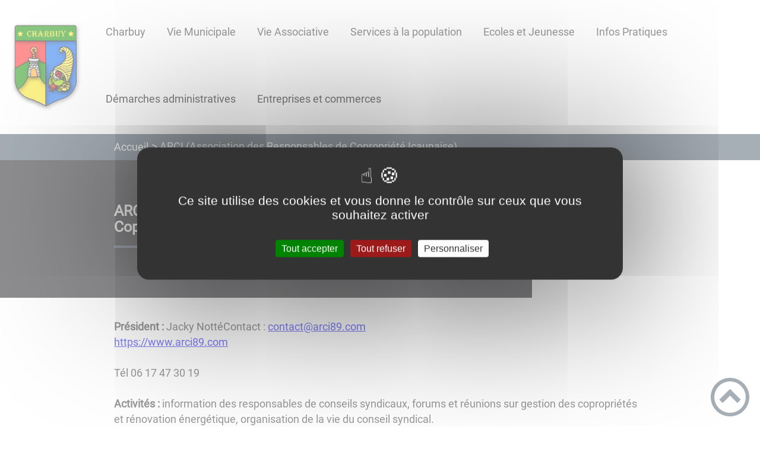

--- FILE ---
content_type: text/html; charset=UTF-8
request_url: https://charbuy.fr/arci-association-des-responsables-de-copropriete-icaunaise/
body_size: 52231
content:
<!DOCTYPE html><html lang="fr"><head><meta charSet="utf-8"/><meta http-equiv="x-ua-compatible" content="ie=edge"/><meta name="viewport" content="width=device-width, initial-scale=1, shrink-to-fit=no"/><meta name="generator" content="Gatsby 4.25.6"/><meta data-react-helmet="true" name="description" content="Dans cette page, vous découvrez le contenu suivant : ARCI (Association des Responsables de Copropriété Icaunaise)"/><meta data-react-helmet="true" property="og:title" content="ARCI (Association des Responsables de Copropriété Icaunaise)"/><meta data-react-helmet="true" property="og:description" content="Dans cette page, vous découvrez le contenu suivant : ARCI (Association des Responsables de Copropriété Icaunaise)"/><meta data-react-helmet="true" property="og:type" content="website"/><meta data-react-helmet="true" name="og:image" content="/static/4f8cf74eb0dc7bea3f9ad94b82f3f51d/capture-decran--21-08-17-145013.png"/><meta data-react-helmet="true" name="twitter:card" content="summary"/><meta data-react-helmet="true" name="twitter:title" content="ARCI (Association des Responsables de Copropriété Icaunaise)"/><meta data-react-helmet="true" name="twitter:description" content="Dans cette page, vous découvrez le contenu suivant : ARCI (Association des Responsables de Copropriété Icaunaise)"/><meta name="theme-color" content="#a2466c"/><link data-identity="gatsby-global-css" href="/styles.c47f468a302ba908c87c.css" rel="stylesheet" type="text/css"/><title data-react-helmet="true">ARCI (Association des Responsables de Copropriété Icaunaise) | Mairie de Charbuy</title><link rel="stylesheet" href="https://unpkg.com/leaflet@1.7.1/dist/leaflet.css" integrity="sha512-xodZBNTC5n17Xt2atTPuE1HxjVMSvLVW9ocqUKLsCC5CXdbqCmblAshOMAS6/keqq/sMZMZ19scR4PsZChSR7A==" crossorigin=""/><link rel="sitemap" type="application/xml" href="/sitemap/sitemap-index.xml"/><style data-styled="" data-styled-version="5.3.9">.kDBoiO{background:#1D1E22;}/*!sc*/
data-styled.g1[id="header-styled__BurgerSpan-sc-1dx7s9d-0"]{content:"kDBoiO,"}/*!sc*/
.ffuXpc svg,.ffuXpc path{fill:#294572!important;}/*!sc*/
data-styled.g2[id="header-styled__LogoSite-sc-1dx7s9d-1"]{content:"ffuXpc,"}/*!sc*/
.TMDDZ:active>div:after{border-color:#4E5E6E;}/*!sc*/
.TMDDZ:hover>div:after{border-color:#4E5E6E;}/*!sc*/
data-styled.g3[id="main-menu-styled__NavItem-sc-qq4xk2-0"]{content:"TMDDZ,"}/*!sc*/
.bXYJVV > a{color:#4E5E6E;}/*!sc*/
@media (max-width:899px){.bXYJVV{background-color:#EBEDEF;}}/*!sc*/
data-styled.g4[id="main-menu-styled__SubItemContainer-sc-qq4xk2-1"]{content:"bXYJVV,"}/*!sc*/
.hVAqvx{color:#4E5E6E;}/*!sc*/
data-styled.g6[id="main-menu-styled__SubItem-sc-qq4xk2-3"]{content:"hVAqvx,"}/*!sc*/
@media (max-width:899px){.gUPwZt{border-top:4px solid #4E5E6E;}.gUPwZt > ul>li:hover,.gUPwZt > ul>li:focus-within{background-color:#4E5E6E;}.gUPwZt > ul > li{border-bottom:2px solid #EBEDEF;}}/*!sc*/
data-styled.g8[id="main-menu-styled__MainNav-sc-qq4xk2-5"]{content:"gUPwZt,"}/*!sc*/
.fFHSLi{background-color:#4E5E6E;}/*!sc*/
data-styled.g15[id="header-top-styled__SearchButton-sc-xfiwws-0"]{content:"fFHSLi,"}/*!sc*/
.eNRduX{background-color:#4E5E6E;}/*!sc*/
data-styled.g17[id="header-top-styled__Container-sc-xfiwws-2"]{content:"eNRduX,"}/*!sc*/
.igaFKC{color:inherit;}/*!sc*/
.igaFKC .carouselContainer:hover > button{opacity:1;}/*!sc*/
data-styled.g24[id="content-transformer-styled__ContentContainer-sc-1f7iacr-0"]{content:"igaFKC,"}/*!sc*/
.iSnMMj{background-color:#1D1E22;}/*!sc*/
@media (max-width:600px){.iSnMMj > div:nth-of-type(4){background-color:#1D1E22;}}/*!sc*/
data-styled.g31[id="footer-styled__StyledFooter-sc-ibi5ke-0"]{content:"iSnMMj,"}/*!sc*/
.eYFlbR{color:#4E5E6E;}/*!sc*/
data-styled.g32[id="footer-styled__GoToHead-sc-ibi5ke-1"]{content:"eYFlbR,"}/*!sc*/
.FvzFe{background-color:#294572;}/*!sc*/
.FvzFe li > a{color:white;}/*!sc*/
data-styled.g33[id="footer-styled__FooterBottom-sc-ibi5ke-2"]{content:"FvzFe,"}/*!sc*/
.betgud h1,.betgud h2,.betgud h3,.betgud h4,.betgud h5,.betgud h6{font-family:Roboto;}/*!sc*/
.betgud a,.betgud p,.betgud span,.betgud label,.betgud button,.betgud input,.betgud article,.betgud aside,.betgud div,.betgud blockquote,.betgud details,.betgud figcaption,.betgud figure,.betgud summary,.betgud option,.betgud optgroup,.betgud select,.betgud textarea,.betgud fieldset,.betgud legend{font-family:Roboto;}/*!sc*/
.betgud [class*="-title"] a::before{background-color:#70D6F2;}/*!sc*/
.betgud [class*="-title"]::before{background-color:#70D6F2;}/*!sc*/
.betgud .btn{color:#fff;}/*!sc*/
.betgud .btn::before{background-color:#70D6F2;}/*!sc*/
.betgud .btn::after{background-color:#4E5E6E;}/*!sc*/
.betgud blockquote{border-left:3px solid #4E5E6E;}/*!sc*/
@media (max-width:900px){.betgud blockquote{border-top:3px solid #4E5E6E;border-bottom:3px solid #4E5E6E;border-left:none;}}/*!sc*/
data-styled.g34[id="layout-styled__StyledContainer-sc-1xqee7-0"]{content:"betgud,"}/*!sc*/
.buuRql{background-color:#4E5E6E;}/*!sc*/
.buuRql a:hover{color:white;}/*!sc*/
data-styled.g41[id="ariane-styled__ArianeSection-sc-z6w95l-0"]{content:"buuRql,"}/*!sc*/
.kIUCqH{background-color:#1D1E22;}/*!sc*/
data-styled.g43[id="page-styled__PageIntroContainer-sc-1twsi8c-1"]{content:"kIUCqH,"}/*!sc*/
.geftZk::after{background-color:#4E5E6E;}/*!sc*/
data-styled.g44[id="page-styled__PageIntroTitle-sc-1twsi8c-2"]{content:"geftZk,"}/*!sc*/
</style><link rel="icon" href="/favicon-32x32.png?v=db3fb2632ee42c35591ce933ddb3dead" type="image/png"/><link rel="manifest" href="/manifest.webmanifest" crossorigin="anonymous"/><link rel="apple-touch-icon" sizes="48x48" href="/icons/icon-48x48.png?v=db3fb2632ee42c35591ce933ddb3dead"/><link rel="apple-touch-icon" sizes="72x72" href="/icons/icon-72x72.png?v=db3fb2632ee42c35591ce933ddb3dead"/><link rel="apple-touch-icon" sizes="96x96" href="/icons/icon-96x96.png?v=db3fb2632ee42c35591ce933ddb3dead"/><link rel="apple-touch-icon" sizes="144x144" href="/icons/icon-144x144.png?v=db3fb2632ee42c35591ce933ddb3dead"/><link rel="apple-touch-icon" sizes="192x192" href="/icons/icon-192x192.png?v=db3fb2632ee42c35591ce933ddb3dead"/><link rel="apple-touch-icon" sizes="256x256" href="/icons/icon-256x256.png?v=db3fb2632ee42c35591ce933ddb3dead"/><link rel="apple-touch-icon" sizes="384x384" href="/icons/icon-384x384.png?v=db3fb2632ee42c35591ce933ddb3dead"/><link rel="apple-touch-icon" sizes="512x512" href="/icons/icon-512x512.png?v=db3fb2632ee42c35591ce933ddb3dead"/><link rel="preconnect" href="https://web-suivis.ternum-bfc.fr"/><script type="text/javascript" src="/tarteaucitron/tarteaucitron.js"></script></head><body><div id="___gatsby"><div style="outline:none" tabindex="-1" id="gatsby-focus-wrapper"><div class="tl-edges"><div class="tl-wrapper tl-wrapper--mount tl-wrapper-status--entered" style="z-index:1;opacity:1"><div class="layout-styled__StyledContainer-sc-1xqee7-0 betgud"><a class="header-module--skip-link--864c6" href="#top" aria-label="Lien d&#x27;accès rapide au menu" tabindex="0">Lien d&#x27;accès rapide au menu</a><a class="header-module--skip-link--864c6" href="#main" aria-label="Lien d&#x27;accès rapide au contenu principal" tabindex="0">Lien d&#x27;accès rapide au contenu principal</a><a class="header-module--skip-link--864c6" href="#search-input" aria-label="Lien d&#x27;accès rapide à la recherche" tabindex="0">Lien d&#x27;accès rapide à la recherche</a><a class="header-module--skip-link--864c6" href="#footer" aria-label="Lien d&#x27;accès rapide au pied de page" tabindex="0">Lien d&#x27;accès rapide au pied de page</a><header class="header-module--header--98508" role="banner"><div class="header-styled__LogoSite-sc-1dx7s9d-1 ffuXpc header-module--logo-site--18a42"><a aria-label="Mairie de Charbuy - Accueil" hex="#4E5E6E" href="/"><img class="header-module--logo-site-img--0b6a3" style="margin:0" alt="Logo Mairie de Charbuy" src="/static/2614e1bb23e7fd206c81df152b828019/blason-m-0-0-0-0-0-0-0-0-0-0-0-0-0-0-0-0.jpg"/></a></div><nav title="Ouverture du menu" aria-expanded="false" tabindex="0" role="button" class="header-module--burger-menu--360dd"><span class="header-styled__BurgerSpan-sc-1dx7s9d-0 kDBoiO"></span><span class="header-styled__BurgerSpan-sc-1dx7s9d-0 kDBoiO"></span><span class="header-styled__BurgerSpan-sc-1dx7s9d-0 kDBoiO"></span><span class="header-styled__BurgerSpan-sc-1dx7s9d-0 kDBoiO"></span><p class="header-module--burger-menu-title--f96d8">Menu</p></nav><nav id="top" class="main-menu-styled__MainNav-sc-qq4xk2-5 gUPwZt header-module--main-nav--f8d89" role="navigation"><ul class="header-module--nav-list--64ad1" id="menuItems"><li class="main-menu-styled__NavItem-sc-qq4xk2-0 TMDDZ header-module--nav-item--63833" aria-label="Appuyer sur &quot;Échap&quot; pour cacher/montrer les sous-menus lors du survol"><div class="header-module--nav-item-name--91a11"><span tabindex="0" aria-expanded="false" role="button"><span aria-hidden="true"></span>Charbuy</span></div><ul class="header-module--sub-nav-container--df9a5"><li class="header-module--sub-nav--a1da4"><div class="main-menu-styled__SubItemContainer-sc-qq4xk2-1 bXYJVV header-module--sub-nav-name--993ca"><a href="/presse"><span class="main-menu-styled__SubItem-sc-qq4xk2-3 hVAqvx">Presse</span></a></div></li><li class="header-module--sub-nav--a1da4"><div class="main-menu-styled__SubItemContainer-sc-qq4xk2-1 bXYJVV header-module--sub-nav-name--993ca"><a href="/les-equipements-municipaux"><span class="main-menu-styled__SubItem-sc-qq4xk2-3 hVAqvx">Les équipements Municipaux</span></a></div></li></ul></li><li class="main-menu-styled__NavItem-sc-qq4xk2-0 TMDDZ header-module--nav-item--63833" aria-label="Appuyer sur &quot;Échap&quot; pour cacher/montrer les sous-menus lors du survol"><div class="header-module--nav-item-name--91a11"><span tabindex="0" aria-expanded="false" role="button"><span aria-hidden="true"></span>Vie Municipale</span></div><ul class="header-module--sub-nav-container--df9a5"><li class="header-module--sub-nav--a1da4"><div class="main-menu-styled__SubItemContainer-sc-qq4xk2-1 bXYJVV header-module--sub-nav-name--993ca"><a href="/lintercommunalite"><span class="main-menu-styled__SubItem-sc-qq4xk2-3 hVAqvx">L&#x27;intercommunalité</span></a></div></li><li class="header-module--sub-nav--a1da4"><div class="main-menu-styled__SubItemContainer-sc-qq4xk2-1 bXYJVV header-module--sub-nav-name--993ca"><a href="/rapport-etude-sur-les-eaux-pluviales"><span class="main-menu-styled__SubItem-sc-qq4xk2-3 hVAqvx">Rapport étude sur les eaux pluviales</span></a></div></li><li class="header-module--sub-nav--a1da4"><div class="main-menu-styled__SubItemContainer-sc-qq4xk2-1 bXYJVV header-module--sub-nav-name--993ca"><a href="/les-services-municipaux"><span class="main-menu-styled__SubItem-sc-qq4xk2-3 hVAqvx">Les Services Municipaux</span></a></div></li><li class="header-module--sub-nav--a1da4"><div class="main-menu-styled__SubItemContainer-sc-qq4xk2-1 bXYJVV header-module--sub-nav-name--993ca"><a href="/les-elus"><span class="main-menu-styled__SubItem-sc-qq4xk2-3 hVAqvx">Les Élus</span></a></div></li><li class="header-module--sub-nav--a1da4"><div class="main-menu-styled__SubItemContainer-sc-qq4xk2-1 bXYJVV header-module--sub-nav-name--993ca"><a href="/radars-pedagogiques"><span class="main-menu-styled__SubItem-sc-qq4xk2-3 hVAqvx">Radars pédagogiques</span></a></div></li><li class="header-module--sub-nav--a1da4"><div class="main-menu-styled__SubItemContainer-sc-qq4xk2-1 bXYJVV header-module--sub-nav-name--993ca"><a href="/les-comptes-rendus-du-conseil-municipal"><span class="main-menu-styled__SubItem-sc-qq4xk2-3 hVAqvx">Les Comptes-rendus du Conseil Municipal</span></a></div></li><li class="header-module--sub-nav--a1da4"><div class="main-menu-styled__SubItemContainer-sc-qq4xk2-1 bXYJVV header-module--sub-nav-name--993ca"><a href="/les-commissions"><span class="main-menu-styled__SubItem-sc-qq4xk2-3 hVAqvx">Les Commissions</span></a></div></li></ul></li><li class="main-menu-styled__NavItem-sc-qq4xk2-0 TMDDZ header-module--nav-item--63833" aria-label="Appuyer sur &quot;Échap&quot; pour cacher/montrer les sous-menus lors du survol"><div class="header-module--nav-item-name--91a11"><span tabindex="0" aria-expanded="false" role="button"><span aria-hidden="true"></span>Vie Associative</span></div><ul class="header-module--sub-nav-container--df9a5"><li class="header-module--sub-nav--a1da4"><div class="main-menu-styled__SubItemContainer-sc-qq4xk2-1 bXYJVV header-module--sub-nav-name--993ca"><a href="/admr-aide-domicile-en-milieu-rural"><span class="main-menu-styled__SubItem-sc-qq4xk2-3 hVAqvx">ADMR (Aide à Domicile en Milieu Rural)</span></a></div></li><li class="header-module--sub-nav--a1da4"><div class="main-menu-styled__SubItemContainer-sc-qq4xk2-1 bXYJVV header-module--sub-nav-name--993ca"><a href="/amitie-charbuysienne"><span class="main-menu-styled__SubItem-sc-qq4xk2-3 hVAqvx">Amitié Charbuysienne</span></a></div></li><li class="header-module--sub-nav--a1da4"><div class="main-menu-styled__SubItemContainer-sc-qq4xk2-1 bXYJVV header-module--sub-nav-name--993ca"><a aria-current="page" class="" href="/arci-association-des-responsables-de-copropriete-icaunaise"><span class="main-menu-styled__SubItem-sc-qq4xk2-3 hVAqvx">ARCI (Association des Responsables de Copropriété Icaunaise)</span></a></div></li><li class="header-module--sub-nav--a1da4"><div class="main-menu-styled__SubItemContainer-sc-qq4xk2-1 bXYJVV header-module--sub-nav-name--993ca"><a href="/asec-association-pour-la-sauvegarde-de-lenvironnement-de-charbuy"><span class="main-menu-styled__SubItem-sc-qq4xk2-3 hVAqvx">ASEC (Association pour la Sauvegarde de l&#x27;Environnement de Charbuy)</span></a></div></li><li class="header-module--sub-nav--a1da4"><div class="main-menu-styled__SubItemContainer-sc-qq4xk2-1 bXYJVV header-module--sub-nav-name--993ca"><a href="/atelier-dart-floral"><span class="main-menu-styled__SubItem-sc-qq4xk2-3 hVAqvx">Atelier d&#x27;Art Floral</span></a></div></li><li class="header-module--sub-nav--a1da4"><div class="main-menu-styled__SubItemContainer-sc-qq4xk2-1 bXYJVV header-module--sub-nav-name--993ca"><a href="/bal-folk"><span class="main-menu-styled__SubItem-sc-qq4xk2-3 hVAqvx">Aux pieds levés</span></a></div></li><li class="header-module--sub-nav--a1da4"><div class="main-menu-styled__SubItemContainer-sc-qq4xk2-1 bXYJVV header-module--sub-nav-name--993ca"><a href="/badminton-club-de-charbuy"><span class="main-menu-styled__SubItem-sc-qq4xk2-3 hVAqvx">Badminton Club de Charbuy</span></a></div></li><li class="header-module--sub-nav--a1da4"><div class="main-menu-styled__SubItemContainer-sc-qq4xk2-1 bXYJVV header-module--sub-nav-name--993ca"><a href="/casa-collectif-action-solidarite-de-lauxerrois"><span class="main-menu-styled__SubItem-sc-qq4xk2-3 hVAqvx">CASA (Collectif Action Solidarité de l&#x27;Auxerrois)</span></a></div></li><li class="header-module--sub-nav--a1da4"><div class="main-menu-styled__SubItemContainer-sc-qq4xk2-1 bXYJVV header-module--sub-nav-name--993ca"><a href="/charbuy-loisirs"><span class="main-menu-styled__SubItem-sc-qq4xk2-3 hVAqvx">Charbuy Loisirs</span></a></div></li><li class="header-module--sub-nav--a1da4"><div class="main-menu-styled__SubItemContainer-sc-qq4xk2-1 bXYJVV header-module--sub-nav-name--993ca"><a href="/comite-de-jumelage-charbuy-serrig"><span class="main-menu-styled__SubItem-sc-qq4xk2-3 hVAqvx">Comité de Jumelage Charbuy - Serrig</span></a></div></li><li class="header-module--sub-nav--a1da4"><div class="main-menu-styled__SubItemContainer-sc-qq4xk2-1 bXYJVV header-module--sub-nav-name--993ca"><a href="/croqlivres"><span class="main-menu-styled__SubItem-sc-qq4xk2-3 hVAqvx">Croq&#x27;Livres</span></a></div></li><li class="header-module--sub-nav--a1da4"><div class="main-menu-styled__SubItemContainer-sc-qq4xk2-1 bXYJVV header-module--sub-nav-name--993ca"><a href="/union-charbuy-fleury-la-vallee-foot"><span class="main-menu-styled__SubItem-sc-qq4xk2-3 hVAqvx">Union Charbuy Fleury la Vallée (FOOT)</span></a></div></li><li class="header-module--sub-nav--a1da4"><div class="main-menu-styled__SubItemContainer-sc-qq4xk2-1 bXYJVV header-module--sub-nav-name--993ca"><a href="/judo-club-appoigny"><span class="main-menu-styled__SubItem-sc-qq4xk2-3 hVAqvx">Judo Club Appoigny</span></a></div></li><li class="header-module--sub-nav--a1da4"><div class="main-menu-styled__SubItemContainer-sc-qq4xk2-1 bXYJVV header-module--sub-nav-name--993ca"><a href="/la-grange-lili"><span class="main-menu-styled__SubItem-sc-qq4xk2-3 hVAqvx">La Grange à Lili</span></a></div></li><li class="header-module--sub-nav--a1da4"><div class="main-menu-styled__SubItemContainer-sc-qq4xk2-1 bXYJVV header-module--sub-nav-name--993ca"><a href="/la-charbuisienne"><span class="main-menu-styled__SubItem-sc-qq4xk2-3 hVAqvx">La Charbuisienne</span></a></div></li><li class="header-module--sub-nav--a1da4"><div class="main-menu-styled__SubItemContainer-sc-qq4xk2-1 bXYJVV header-module--sub-nav-name--993ca"><a href="/la-marelle"><span class="main-menu-styled__SubItem-sc-qq4xk2-3 hVAqvx">La Marelle</span></a></div></li><li class="header-module--sub-nav--a1da4"><div class="main-menu-styled__SubItemContainer-sc-qq4xk2-1 bXYJVV header-module--sub-nav-name--993ca"><a href="/la-societe-de-chasse-de-charbuy"><span class="main-menu-styled__SubItem-sc-qq4xk2-3 hVAqvx">La Société de Chasse de Charbuy</span></a></div></li><li class="header-module--sub-nav--a1da4"><div class="main-menu-styled__SubItemContainer-sc-qq4xk2-1 bXYJVV header-module--sub-nav-name--993ca"><a href="/le-mont-des-bulles"><span class="main-menu-styled__SubItem-sc-qq4xk2-3 hVAqvx">Le Mont des Bulles</span></a></div></li><li class="header-module--sub-nav--a1da4"><div class="main-menu-styled__SubItemContainer-sc-qq4xk2-1 bXYJVV header-module--sub-nav-name--993ca"><a href="/les-petits-pas"><span class="main-menu-styled__SubItem-sc-qq4xk2-3 hVAqvx">Les Petits Pas</span></a></div></li><li class="header-module--sub-nav--a1da4"><div class="main-menu-styled__SubItemContainer-sc-qq4xk2-1 bXYJVV header-module--sub-nav-name--993ca"><a href="/oido-tai-jitsu-charbuy"><span class="main-menu-styled__SubItem-sc-qq4xk2-3 hVAqvx">Oido Taï-Jitsu Charbuy</span></a></div></li><li class="header-module--sub-nav--a1da4"><div class="main-menu-styled__SubItemContainer-sc-qq4xk2-1 bXYJVV header-module--sub-nav-name--993ca"><a href="/petanque-charbuysienne"><span class="main-menu-styled__SubItem-sc-qq4xk2-3 hVAqvx">Pétanque Charbuysienne</span></a></div></li><li class="header-module--sub-nav--a1da4"><div class="main-menu-styled__SubItemContainer-sc-qq4xk2-1 bXYJVV header-module--sub-nav-name--993ca"><a href="/tennis-club-de-charbuy"><span class="main-menu-styled__SubItem-sc-qq4xk2-3 hVAqvx">Tennis Club de Charbuy</span></a></div></li><li class="header-module--sub-nav--a1da4"><div class="main-menu-styled__SubItemContainer-sc-qq4xk2-1 bXYJVV header-module--sub-nav-name--993ca"><a href="/un-patch-dans-la-main"><span class="main-menu-styled__SubItem-sc-qq4xk2-3 hVAqvx">Un patch dans la main</span></a></div></li></ul></li><li class="main-menu-styled__NavItem-sc-qq4xk2-0 TMDDZ header-module--nav-item--63833" aria-label="Appuyer sur &quot;Échap&quot; pour cacher/montrer les sous-menus lors du survol"><div class="header-module--nav-item-name--91a11"><span tabindex="0" aria-expanded="false" role="button"><span aria-hidden="true"></span>Services à la population</span></div><ul class="header-module--sub-nav-container--df9a5"><li class="header-module--sub-nav--a1da4"><div class="main-menu-styled__SubItemContainer-sc-qq4xk2-1 bXYJVV header-module--sub-nav-name--993ca"><a href="/agence-postale"><span class="main-menu-styled__SubItem-sc-qq4xk2-3 hVAqvx">Agence Postale</span></a></div></li><li class="header-module--sub-nav--a1da4"><div class="main-menu-styled__SubItemContainer-sc-qq4xk2-1 bXYJVV header-module--sub-nav-name--993ca"><a href="/ecole-de-musique"><span class="main-menu-styled__SubItem-sc-qq4xk2-3 hVAqvx">Ecole de musique</span></a></div></li><li class="header-module--sub-nav--a1da4"><div class="main-menu-styled__SubItemContainer-sc-qq4xk2-1 bXYJVV header-module--sub-nav-name--993ca"><a href="/centre-communal-daction-sociale"><span class="main-menu-styled__SubItem-sc-qq4xk2-3 hVAqvx">Centre Communal d&#x27;Action Sociale</span></a></div></li><li class="header-module--sub-nav--a1da4"><div class="main-menu-styled__SubItemContainer-sc-qq4xk2-1 bXYJVV header-module--sub-nav-name--993ca"><a href="/foyer-communal"><span class="main-menu-styled__SubItem-sc-qq4xk2-3 hVAqvx">Foyer Communal</span></a></div></li></ul></li><li class="main-menu-styled__NavItem-sc-qq4xk2-0 TMDDZ header-module--nav-item--63833" aria-label="Appuyer sur &quot;Échap&quot; pour cacher/montrer les sous-menus lors du survol"><div class="header-module--nav-item-name--91a11"><span tabindex="0" aria-expanded="false" role="button"><span aria-hidden="true"></span>Ecoles et Jeunesse</span></div><ul class="header-module--sub-nav-container--df9a5"><li class="header-module--sub-nav--a1da4"><div class="main-menu-styled__SubItemContainer-sc-qq4xk2-1 bXYJVV header-module--sub-nav-name--993ca"><a href="/projet-educatif-de-territoire-pedt"><span class="main-menu-styled__SubItem-sc-qq4xk2-3 hVAqvx">Projet Educatif de Territoire (PEDT)</span></a></div></li><li class="header-module--sub-nav--a1da4"><div class="main-menu-styled__SubItemContainer-sc-qq4xk2-1 bXYJVV header-module--sub-nav-name--993ca"><a href="/assistantes-maternelles"><span class="main-menu-styled__SubItem-sc-qq4xk2-3 hVAqvx">Assistantes Maternelles</span></a></div></li><li class="header-module--sub-nav--a1da4"><div class="main-menu-styled__SubItemContainer-sc-qq4xk2-1 bXYJVV header-module--sub-nav-name--993ca"><a href="/inscriptions-periscolaires"><span class="main-menu-styled__SubItem-sc-qq4xk2-3 hVAqvx">Inscriptions périscolaires</span></a></div></li><li class="header-module--sub-nav--a1da4"><div class="main-menu-styled__SubItemContainer-sc-qq4xk2-1 bXYJVV header-module--sub-nav-name--993ca"><a href="/ecole-maternelle"><span class="main-menu-styled__SubItem-sc-qq4xk2-3 hVAqvx">Ecole Maternelle</span></a></div></li><li class="header-module--sub-nav--a1da4"><div class="main-menu-styled__SubItemContainer-sc-qq4xk2-1 bXYJVV header-module--sub-nav-name--993ca"><a href="/ecole-elementaire"><span class="main-menu-styled__SubItem-sc-qq4xk2-3 hVAqvx">Ecole Elémentaire</span></a></div></li><li class="header-module--sub-nav--a1da4"><div class="main-menu-styled__SubItemContainer-sc-qq4xk2-1 bXYJVV header-module--sub-nav-name--993ca"><a href="/college"><span class="main-menu-styled__SubItem-sc-qq4xk2-3 hVAqvx">Collège</span></a></div></li><li class="header-module--sub-nav--a1da4"><div class="main-menu-styled__SubItemContainer-sc-qq4xk2-1 bXYJVV header-module--sub-nav-name--993ca"><a href="/micro-creche-le-jardin-des-lucioles"><span class="main-menu-styled__SubItem-sc-qq4xk2-3 hVAqvx">Micro Crèche Le Jardin des Lucioles</span></a></div></li><li class="header-module--sub-nav--a1da4"><div class="main-menu-styled__SubItemContainer-sc-qq4xk2-1 bXYJVV header-module--sub-nav-name--993ca"><a href="/centre-de-loisirs-les-pirates-du-rosaire"><span class="main-menu-styled__SubItem-sc-qq4xk2-3 hVAqvx">Centre de Loisirs &quot;Les Pirates du Rosaire&quot;</span></a></div></li><li class="header-module--sub-nav--a1da4"><div class="main-menu-styled__SubItemContainer-sc-qq4xk2-1 bXYJVV header-module--sub-nav-name--993ca"><a href="/services-periscolaires"><span class="main-menu-styled__SubItem-sc-qq4xk2-3 hVAqvx">Garderie</span></a></div></li><li class="header-module--sub-nav--a1da4"><div class="main-menu-styled__SubItemContainer-sc-qq4xk2-1 bXYJVV header-module--sub-nav-name--993ca"><a href="/restaurant-scolaire"><span class="main-menu-styled__SubItem-sc-qq4xk2-3 hVAqvx">Restaurant scolaire</span></a></div></li><li class="header-module--sub-nav--a1da4"><div class="main-menu-styled__SubItemContainer-sc-qq4xk2-1 bXYJVV header-module--sub-nav-name--993ca"><a href="/transports-scolaires"><span class="main-menu-styled__SubItem-sc-qq4xk2-3 hVAqvx">Transports Scolaires</span></a></div></li></ul></li><li class="main-menu-styled__NavItem-sc-qq4xk2-0 TMDDZ header-module--nav-item--63833" aria-label="Appuyer sur &quot;Échap&quot; pour cacher/montrer les sous-menus lors du survol"><div class="header-module--nav-item-name--91a11"><span tabindex="0" aria-expanded="false" role="button"><span aria-hidden="true"></span>Infos Pratiques</span></div><ul class="header-module--sub-nav-container--df9a5"><li class="header-module--sub-nav--a1da4"><div class="main-menu-styled__SubItemContainer-sc-qq4xk2-1 bXYJVV header-module--sub-nav-name--993ca"><a href="/plan-local-durbanisme"><span class="main-menu-styled__SubItem-sc-qq4xk2-3 hVAqvx">Plan local d&#x27;urbanisme</span></a></div></li><li class="header-module--sub-nav--a1da4"><div class="main-menu-styled__SubItemContainer-sc-qq4xk2-1 bXYJVV header-module--sub-nav-name--993ca"><a href="/action-sociale"><span class="main-menu-styled__SubItem-sc-qq4xk2-3 hVAqvx">Action Sociale</span></a></div></li><li class="header-module--sub-nav--a1da4"><div class="main-menu-styled__SubItemContainer-sc-qq4xk2-1 bXYJVV header-module--sub-nav-name--993ca"><a href="/cimetiere"><span class="main-menu-styled__SubItem-sc-qq4xk2-3 hVAqvx">Cimetière</span></a></div></li><li class="header-module--sub-nav--a1da4"><div class="main-menu-styled__SubItemContainer-sc-qq4xk2-1 bXYJVV header-module--sub-nav-name--993ca"><a href="/collecte-des-dechets"><span class="main-menu-styled__SubItem-sc-qq4xk2-3 hVAqvx">Collecte des Déchets</span></a></div></li><li class="header-module--sub-nav--a1da4"><div class="main-menu-styled__SubItemContainer-sc-qq4xk2-1 bXYJVV header-module--sub-nav-name--993ca"><a href="/conciliateur-de-justice"><span class="main-menu-styled__SubItem-sc-qq4xk2-3 hVAqvx">Conciliateur de justice</span></a></div></li><li class="header-module--sub-nav--a1da4"><div class="main-menu-styled__SubItemContainer-sc-qq4xk2-1 bXYJVV header-module--sub-nav-name--993ca"><a href="/conseils-pratiques"><span class="main-menu-styled__SubItem-sc-qq4xk2-3 hVAqvx">Conseils Pratiques</span></a></div></li><li class="header-module--sub-nav--a1da4"><div class="main-menu-styled__SubItemContainer-sc-qq4xk2-1 bXYJVV header-module--sub-nav-name--993ca"><a href="/infos-routes"><span class="main-menu-styled__SubItem-sc-qq4xk2-3 hVAqvx">Infos Routes</span></a></div></li><li class="header-module--sub-nav--a1da4"><div class="main-menu-styled__SubItemContainer-sc-qq4xk2-1 bXYJVV header-module--sub-nav-name--993ca"><a href="/prevention-bruits-de-voisinages"><span class="main-menu-styled__SubItem-sc-qq4xk2-3 hVAqvx">Prévention Bruits de Voisinages</span></a></div></li><li class="header-module--sub-nav--a1da4"><div class="main-menu-styled__SubItemContainer-sc-qq4xk2-1 bXYJVV header-module--sub-nav-name--993ca"><a href="/prevention-froid-et-canicule"><span class="main-menu-styled__SubItem-sc-qq4xk2-3 hVAqvx">Prévention Froid et Canicule</span></a></div></li><li class="header-module--sub-nav--a1da4"><div class="main-menu-styled__SubItemContainer-sc-qq4xk2-1 bXYJVV header-module--sub-nav-name--993ca"><a href="/paroisse"><span class="main-menu-styled__SubItem-sc-qq4xk2-3 hVAqvx">Paroisse</span></a></div></li><li class="header-module--sub-nav--a1da4"><div class="main-menu-styled__SubItemContainer-sc-qq4xk2-1 bXYJVV header-module--sub-nav-name--993ca"><a href="/portage-des-repas"><span class="main-menu-styled__SubItem-sc-qq4xk2-3 hVAqvx">Portage des repas</span></a></div></li><li class="header-module--sub-nav--a1da4"><div class="main-menu-styled__SubItemContainer-sc-qq4xk2-1 bXYJVV header-module--sub-nav-name--993ca"><a href="/services-des-eaux-assainissement"><span class="main-menu-styled__SubItem-sc-qq4xk2-3 hVAqvx">Services des Eaux - Assainissement</span></a></div></li></ul></li><li class="main-menu-styled__NavItem-sc-qq4xk2-0 TMDDZ header-module--nav-item--63833" aria-label="Appuyer sur &quot;Échap&quot; pour cacher/montrer les sous-menus lors du survol"><div class="header-module--nav-item-name--91a11"><a aria-expanded="false" href="/Particuliers-menu"><span tabindex="-1"><span aria-hidden="true"></span>Démarches administratives</span></a></div><ul class="header-module--sub-nav-container--df9a5"><li class="header-module--sub-nav--a1da4"><div class="main-menu-styled__SubItemContainer-sc-qq4xk2-1 bXYJVV header-module--sub-nav-name--993ca"><a href="/espace-france-services-appoigny"><span class="main-menu-styled__SubItem-sc-qq4xk2-3 hVAqvx">Espace France Services Appoigny</span></a></div></li></ul></li><li class="main-menu-styled__NavItem-sc-qq4xk2-0 TMDDZ header-module--nav-item--63833" aria-label="Appuyer sur &quot;Échap&quot; pour cacher/montrer les sous-menus lors du survol"><div class="header-module--nav-item-name--91a11"><a aria-expanded="false" href="/entreprises-et-commerces"><span tabindex="-1"><span aria-hidden="true"></span>Entreprises et commerces</span></a></div><ul class="header-module--sub-nav-container--df9a5"><li class="header-module--sub-nav--a1da4"><div class="main-menu-styled__SubItemContainer-sc-qq4xk2-1 bXYJVV header-module--sub-nav-name--993ca"><a href="/bar-tabac-presse"><span class="main-menu-styled__SubItem-sc-qq4xk2-3 hVAqvx">Bar-Tabac-Presse</span></a></div></li><li class="header-module--sub-nav--a1da4"><div class="main-menu-styled__SubItemContainer-sc-qq4xk2-1 bXYJVV header-module--sub-nav-name--993ca"><a href="/bien-etre"><span class="main-menu-styled__SubItem-sc-qq4xk2-3 hVAqvx">Bien-être</span></a></div></li><li class="header-module--sub-nav--a1da4"><div class="main-menu-styled__SubItemContainer-sc-qq4xk2-1 bXYJVV header-module--sub-nav-name--993ca"><a href="/boulangerie"><span class="main-menu-styled__SubItem-sc-qq4xk2-3 hVAqvx">Boulangerie</span></a></div></li><li class="header-module--sub-nav--a1da4"><div class="main-menu-styled__SubItemContainer-sc-qq4xk2-1 bXYJVV header-module--sub-nav-name--993ca"><a href="/electricite-telephone"><span class="main-menu-styled__SubItem-sc-qq4xk2-3 hVAqvx">Electricité - Téléphone</span></a></div></li><li class="header-module--sub-nav--a1da4"><div class="main-menu-styled__SubItemContainer-sc-qq4xk2-1 bXYJVV header-module--sub-nav-name--993ca"><a href="/garde-danimaux-de-compagnie"><span class="main-menu-styled__SubItem-sc-qq4xk2-3 hVAqvx">Garde d&#x27;animaux</span></a></div></li><li class="header-module--sub-nav--a1da4"><div class="main-menu-styled__SubItemContainer-sc-qq4xk2-1 bXYJVV header-module--sub-nav-name--993ca"><a href="/haras-professionnels-equins"><span class="main-menu-styled__SubItem-sc-qq4xk2-3 hVAqvx">Haras - Professionnels équins</span></a></div></li><li class="header-module--sub-nav--a1da4"><div class="main-menu-styled__SubItemContainer-sc-qq4xk2-1 bXYJVV header-module--sub-nav-name--993ca"><a href="/hebergements"><span class="main-menu-styled__SubItem-sc-qq4xk2-3 hVAqvx">Hébergements</span></a></div></li><li class="header-module--sub-nav--a1da4"><div class="main-menu-styled__SubItemContainer-sc-qq4xk2-1 bXYJVV header-module--sub-nav-name--993ca"><a href="/immobilier"><span class="main-menu-styled__SubItem-sc-qq4xk2-3 hVAqvx">Immobilier</span></a></div></li><li class="header-module--sub-nav--a1da4"><div class="main-menu-styled__SubItemContainer-sc-qq4xk2-1 bXYJVV header-module--sub-nav-name--993ca"><a href="/loisirs-creatifs"><span class="main-menu-styled__SubItem-sc-qq4xk2-3 hVAqvx">Loisirs créatifs</span></a></div></li><li class="header-module--sub-nav--a1da4"><div class="main-menu-styled__SubItemContainer-sc-qq4xk2-1 bXYJVV header-module--sub-nav-name--993ca"><a href="/manutention-vente-et-location-de-vehicules"><span class="main-menu-styled__SubItem-sc-qq4xk2-3 hVAqvx">Manutention - vente et location de véhicules</span></a></div></li><li class="header-module--sub-nav--a1da4"><div class="main-menu-styled__SubItemContainer-sc-qq4xk2-1 bXYJVV header-module--sub-nav-name--993ca"><a href="/maraichers-horticulteurs-eleveurs"><span class="main-menu-styled__SubItem-sc-qq4xk2-3 hVAqvx">Maraîchers - horticulteurs - éleveurs</span></a></div></li><li class="header-module--sub-nav--a1da4"><div class="main-menu-styled__SubItemContainer-sc-qq4xk2-1 bXYJVV header-module--sub-nav-name--993ca"><a href="/multi-services"><span class="main-menu-styled__SubItem-sc-qq4xk2-3 hVAqvx">Multi-services</span></a></div></li><li class="header-module--sub-nav--a1da4"><div class="main-menu-styled__SubItemContainer-sc-qq4xk2-1 bXYJVV header-module--sub-nav-name--993ca"><a href="/paysagiste-amenagement-exterieur"><span class="main-menu-styled__SubItem-sc-qq4xk2-3 hVAqvx">Paysagiste - aménagement extérieur</span></a></div></li><li class="header-module--sub-nav--a1da4"><div class="main-menu-styled__SubItemContainer-sc-qq4xk2-1 bXYJVV header-module--sub-nav-name--993ca"><a href="/produits-artisanaux"><span class="main-menu-styled__SubItem-sc-qq4xk2-3 hVAqvx">Produits artisanaux</span></a></div></li><li class="header-module--sub-nav--a1da4"><div class="main-menu-styled__SubItemContainer-sc-qq4xk2-1 bXYJVV header-module--sub-nav-name--993ca"><a href="/toilettage-canin"><span class="main-menu-styled__SubItem-sc-qq4xk2-3 hVAqvx">Toilettage canin</span></a></div></li><li class="header-module--sub-nav--a1da4"><div class="main-menu-styled__SubItemContainer-sc-qq4xk2-1 bXYJVV header-module--sub-nav-name--993ca"><a href="/traduction-interpretariat"><span class="main-menu-styled__SubItem-sc-qq4xk2-3 hVAqvx">Traduction - interprétariat</span></a></div></li><li class="header-module--sub-nav--a1da4"><div class="main-menu-styled__SubItemContainer-sc-qq4xk2-1 bXYJVV header-module--sub-nav-name--993ca"><a href="/traitement-de-leau-entretien-des-piscines"><span class="main-menu-styled__SubItem-sc-qq4xk2-3 hVAqvx">Traitement de l&#x27;eau - entretien des piscines</span></a></div></li><li class="header-module--sub-nav--a1da4"><div class="main-menu-styled__SubItemContainer-sc-qq4xk2-1 bXYJVV header-module--sub-nav-name--993ca"><a href="/transport"><span class="main-menu-styled__SubItem-sc-qq4xk2-3 hVAqvx">Transport</span></a></div></li><li class="header-module--sub-nav--a1da4"><div class="main-menu-styled__SubItemContainer-sc-qq4xk2-1 bXYJVV header-module--sub-nav-name--993ca"><a href="/travaux-batiment-maconnerie-menuiserie"><span class="main-menu-styled__SubItem-sc-qq4xk2-3 hVAqvx">Travaux bâtiment, maçonnerie, menuiserie</span></a></div></li><li class="header-module--sub-nav--a1da4"><div class="main-menu-styled__SubItemContainer-sc-qq4xk2-1 bXYJVV header-module--sub-nav-name--993ca"><a href="/vdi-vendeur-domicile-independant"><span class="main-menu-styled__SubItem-sc-qq4xk2-3 hVAqvx">VDI (Vendeur à Domicile Indépendant)</span></a></div></li></ul></li></ul></nav></header><div class="header-top-styled__Container-sc-xfiwws-2 eNRduX header-top-module--background-container-details--6f495"><div class="header-top-module--background-wrapper--c3062"><div class="header-top-module--background-input-wrapper--add24"><input type="search" id="search-input" name="keywords" value="" placeholder="Rechercher..." aria-label="Recherche" aria-autocomplete="list" aria-controls="list-result" aria-expanded="false" title="Recherche" role="search"/><button aria-label="Recherche" class="header-top-styled__SearchButton-sc-xfiwws-0 fFHSLi header-top-module--search-button-listing--cd6c9"><svg class="" style="display:inline-block;vertical-align:middle" width="16" height="16" viewBox="0 0 1024 1024" xmlns="http://www.w3.org/2000/svg" aria-hidden="true"><path style="fill:currentColor" d="M992.262 871.396l-242.552-206.294c-25.074-22.566-51.89-32.926-73.552-31.926 57.256-67.068 91.842-154.078 91.842-249.176 0-212.078-171.922-384-384-384-212.076 0-384 171.922-384 384s171.922 384 384 384c95.098 0 182.108-34.586 249.176-91.844-1 21.662 9.36 48.478 31.926 73.552l206.294 242.552c35.322 39.246 93.022 42.554 128.22 7.356s31.892-92.898-7.354-128.22zM384 640c-141.384 0-256-114.616-256-256s114.616-256 256-256 256 114.616 256 256-114.614 256-256 256z"></path></svg></button></div></div></div><div><main id="main"><nav class="ariane-styled__ArianeSection-sc-z6w95l-0 buuRql ariane-module--ariane--b849d" role="navigation" aria-label="Vous êtes ici :"><ol><li class="ariane-module--ariane-home--8eef3"><a hex="#4E5E6E" href="/">Accueil</a></li><li><p><span>ARCI (Association des Responsables de Copropriété Icaunaise)</span></p></li></ol></nav><div><div style="transition:opacity 400ms, top 400ms;position:relative;top:20px;opacity:0"><section class="page-styled__PageIntroContainer-sc-1twsi8c-1 kIUCqH detailsPage-module--page-intro--2c25b"><div class="detailsPage-module--page-intro-container--b8f40"><h1 class="page-styled__PageIntroTitle-sc-1twsi8c-2 geftZk detailsPage-module--page-intro-title--d70f5">ARCI (Association des Responsables de Copropriété Icaunaise)</h1></div><div class="detailsPage-module--page-intro-img--c9b32"><div class="light-box-image-module--images-container--47fea"><button class="light-box-image-module--btn-opener--dec45" type="button" aria-label="Ouvrir l&#x27;image en pleine taille" title="Ouvrir l&#x27;image en pleine taille" data-lightbox="true"><img style="margin:0" src="/static/4f8cf74eb0dc7bea3f9ad94b82f3f51d/capture-decran--21-08-17-145013.png" aria-hidden="true"/></button></div></div></section></div><div style="transition:opacity 400ms, top 400ms;position:relative;top:20px;opacity:0"><section class="detailsPage-module--page-body--810c9"><div class="content-transformer-styled__ContentContainer-sc-1f7iacr-0 igaFKC"></div><div class="page-styled__PageFooterContainer-sc-1twsi8c-3 fqWrFo detailsPage-module--page-footer--33315"><div class="detailsPage-module--page-footer-back--c27e4"><a aria-label="Retour à l&#x27;accueil" href="/">Retour à l&#x27;accueil</a></div><div class="social-panel-module--post-social--83b0e"><p class="social-panel-module--post-social-text--06186">Partagez sur :</p><ul><li><a href="#" class="social-panel-module--button--6918a" aria-label="Facebook"><svg viewBox="0 0 64 64" width="30" height="30" aria-hidden="true"><circle cx="32" cy="32" r="31" fill="#3b5998"></circle><path d="M34.1,47V33.3h4.6l0.7-5.3h-5.3v-3.4c0-1.5,0.4-2.6,2.6-2.6l2.8,0v-4.8c-0.5-0.1-2.2-0.2-4.1-0.2 c-4.1,0-6.9,2.5-6.9,7V28H24v5.3h4.6V47H34.1z" fill="white"></path></svg></a><button title="ARCI (Association des Responsables de Copropriété Icaunaise)" aria-label="facebook" class="react-share__ShareButton" style="background-color:transparent;border:none;padding:0;font:inherit;color:inherit;cursor:pointer;display:none"></button></li><li><a href="#" class="social-panel-module--button--6918a" aria-label="Twitter"><svg viewBox="0 0 64 64" width="32" height="32" aria-hidden="true"><circle cx="32" cy="32" r="31" fill="#00aced"></circle><path d="M48,22.1c-1.2,0.5-2.4,0.9-3.8,1c1.4-0.8,2.4-2.1,2.9-3.6c-1.3,0.8-2.7,1.3-4.2,1.6 C41.7,19.8,40,19,38.2,19c-3.6,0-6.6,2.9-6.6,6.6c0,0.5,0.1,1,0.2,1.5c-5.5-0.3-10.3-2.9-13.5-6.9c-0.6,1-0.9,2.1-0.9,3.3 c0,2.3,1.2,4.3,2.9,5.5c-1.1,0-2.1-0.3-3-0.8c0,0,0,0.1,0,0.1c0,3.2,2.3,5.8,5.3,6.4c-0.6,0.1-1.1,0.2-1.7,0.2c-0.4,0-0.8,0-1.2-0.1 c0.8,2.6,3.3,4.5,6.1,4.6c-2.2,1.8-5.1,2.8-8.2,2.8c-0.5,0-1.1,0-1.6-0.1c2.9,1.9,6.4,2.9,10.1,2.9c12.1,0,18.7-10,18.7-18.7 c0-0.3,0-0.6,0-0.8C46,24.5,47.1,23.4,48,22.1z" fill="white"></path></svg></a><button aria-label="twitter" class="react-share__ShareButton" style="background-color:transparent;border:none;padding:0;font:inherit;color:inherit;cursor:pointer;display:none"></button></li><li><a href="#" class="social-panel-module--button--6918a" aria-label="WhatsApp"><svg viewBox="0 0 64 64" width="32" height="32" aria-hidden="true"><circle cx="32" cy="32" r="31" fill="#25D366"></circle><path d="m42.32286,33.93287c-0.5178,-0.2589 -3.04726,-1.49644 -3.52105,-1.66732c-0.4712,-0.17346 -0.81554,-0.2589 -1.15987,0.2589c-0.34175,0.51004 -1.33075,1.66474 -1.63108,2.00648c-0.30032,0.33658 -0.60064,0.36247 -1.11327,0.12945c-0.5178,-0.2589 -2.17994,-0.80259 -4.14759,-2.56312c-1.53269,-1.37217 -2.56312,-3.05503 -2.86603,-3.57283c-0.30033,-0.5178 -0.03366,-0.80259 0.22524,-1.06149c0.23301,-0.23301 0.5178,-0.59547 0.7767,-0.90616c0.25372,-0.31068 0.33657,-0.5178 0.51262,-0.85437c0.17088,-0.36246 0.08544,-0.64725 -0.04402,-0.90615c-0.12945,-0.2589 -1.15987,-2.79613 -1.58964,-3.80584c-0.41424,-1.00971 -0.84142,-0.88027 -1.15987,-0.88027c-0.29773,-0.02588 -0.64208,-0.02588 -0.98382,-0.02588c-0.34693,0 -0.90616,0.12945 -1.37736,0.62136c-0.4712,0.5178 -1.80194,1.76053 -1.80194,4.27186c0,2.51134 1.84596,4.945 2.10227,5.30747c0.2589,0.33657 3.63497,5.51458 8.80262,7.74113c1.23237,0.5178 2.1903,0.82848 2.94111,1.08738c1.23237,0.38836 2.35599,0.33657 3.24402,0.20712c0.99159,-0.15534 3.04985,-1.24272 3.47963,-2.45956c0.44013,-1.21683 0.44013,-2.22654 0.31068,-2.45955c-0.12945,-0.23301 -0.46601,-0.36247 -0.98382,-0.59548m-9.40068,12.84407l-0.02589,0c-3.05503,0 -6.08417,-0.82849 -8.72495,-2.38189l-0.62136,-0.37023l-6.47252,1.68286l1.73463,-6.29129l-0.41424,-0.64725c-1.70875,-2.71846 -2.6149,-5.85116 -2.6149,-9.07706c0,-9.39809 7.68934,-17.06155 17.15993,-17.06155c4.58253,0 8.88029,1.78642 12.11655,5.02268c3.23625,3.21036 5.02267,7.50812 5.02267,12.06476c-0.0078,9.3981 -7.69712,17.06155 -17.14699,17.06155m14.58906,-31.58846c-3.93529,-3.80584 -9.1133,-5.95471 -14.62789,-5.95471c-11.36055,0 -20.60848,9.2065 -20.61625,20.52564c0,3.61684 0.94757,7.14565 2.75211,10.26282l-2.92557,10.63564l10.93337,-2.85309c3.0136,1.63108 6.4052,2.4958 9.85634,2.49839l0.01037,0c11.36574,0 20.61884,-9.2091 20.62403,-20.53082c0,-5.48093 -2.14111,-10.64081 -6.03239,-14.51915" fill="white"></path></svg></a><button aria-label="whatsapp" class="react-share__ShareButton" style="background-color:transparent;border:none;padding:0;font:inherit;color:inherit;cursor:pointer;display:none"></button></li><li><a href="#" class="social-panel-module--button--6918a" aria-label="LinkedIn"><svg viewBox="0 0 64 64" width="32" height="32" aria-hidden="true"><circle cx="32" cy="32" r="31" fill="#007fb1"></circle><path d="M20.4,44h5.4V26.6h-5.4V44z M23.1,18c-1.7,0-3.1,1.4-3.1,3.1c0,1.7,1.4,3.1,3.1,3.1 c1.7,0,3.1-1.4,3.1-3.1C26.2,19.4,24.8,18,23.1,18z M39.5,26.2c-2.6,0-4.4,1.4-5.1,2.8h-0.1v-2.4h-5.2V44h5.4v-8.6 c0-2.3,0.4-4.5,3.2-4.5c2.8,0,2.8,2.6,2.8,4.6V44H46v-9.5C46,29.8,45,26.2,39.5,26.2z" fill="white"></path></svg></a><button aria-label="linkedin" class="react-share__ShareButton" style="background-color:transparent;border:none;padding:0;font:inherit;color:inherit;cursor:pointer;display:none"></button></li></ul></div></div></section></div><div style="transition:opacity 400ms, top 400ms;position:relative;top:20px;opacity:0"></div></div></main></div><footer class="footer-styled__StyledFooter-sc-ibi5ke-0 iSnMMj footer-module--footer--9414a" role="contentinfo" id="footer"><div class="footer-module--footer-content--e51c3"><div class="footer-module--footer-social--6f32f"><ul class="social-medias-module--footer-social-links--c809e"><li class="social-medias-module--footer-social-item--46cfa"><a aria-label="Suivez nous sur facebook" target="_blank" rel="noopener noreferrer" href="https://fr-fr.facebook.com/Charbuy.89113/"><svg class="" style="display:inline-block;vertical-align:middle" width="20" height="20" viewBox="0 0 1024 1024" xmlns="http://www.w3.org/2000/svg" aria-hidden="true"><path style="fill:currentColor" d="M608 192h160v-192h-160c-123.514 0-224 100.486-224 224v96h-128v192h128v512h192v-512h160l32-192h-192v-96c0-17.346 14.654-32 32-32z"></path></svg></a></li></ul></div><div aria-label="Retour en haut de page" class="footer-styled__GoToHead-sc-ibi5ke-1 eYFlbR footer-module--go-to-head--cb896" role="button" tabindex="0"><svg class="" style="display:inline-block;vertical-align:middle" width="65" height="65" viewBox="0 0 1024 1024" xmlns="http://www.w3.org/2000/svg" aria-hidden="true"><path style="fill:currentColor" d="M0 512c0 282.77 229.23 512 512 512s512-229.23 512-512-229.23-512-512-512-512 229.23-512 512zM928 512c0 229.75-186.25 416-416 416s-416-186.25-416-416 186.25-416 416-416 416 186.25 416 416z"></path><path style="fill:currentColor" d="M706.744 669.256l90.512-90.512-285.256-285.254-285.254 285.256 90.508 90.508 194.746-194.744z"></path></svg></div></div><ul class="footer-styled__FooterBottom-sc-ibi5ke-2 FvzFe footer-module--footer-bottom--d54d6"><li><a href="/plan-site">Plan du site</a></li><li><a href="/rgpd" target="_blank">Règlement général sur la protection des données</a></li><li><a href="/mentions-legales">Mentions Légales</a></li><li><a href="/mentions-legales#accessibilite">Accessibilité</a></li></ul></footer></div></div></div></div><div id="gatsby-announcer" style="position:absolute;top:0;width:1px;height:1px;padding:0;overflow:hidden;clip:rect(0, 0, 0, 0);white-space:nowrap;border:0" aria-live="assertive" aria-atomic="true"></div></div><script>
    window.dev = undefined
    if (window.dev === true || !(navigator.doNotTrack === '1' || window.doNotTrack === '1')) {
      window._paq = window._paq || [];
      window._paq.push(['requireConsent']);
      
      
      
      
      window._paq.push(['setTrackerUrl', 'https://web-suivis.ternum-bfc.fr/piwik.php']);
      window._paq.push(['setSiteId', '646']);
      window._paq.push(['enableHeartBeatTimer']);
      window.start = new Date();

      (function() {
        var d=document, g=d.createElement('script'), s=d.getElementsByTagName('script')[0];
        g.type='text/javascript'; g.async=true; g.defer=true; g.src='https://web-suivis.ternum-bfc.fr/piwik.js'; s.parentNode.insertBefore(g,s);
      })();

      if (window.dev === true) {
        console.debug('[Matomo] Tracking initialized')
        console.debug('[Matomo] matomoUrl: https://web-suivis.ternum-bfc.fr, siteId: 646')
      }
    }
  </script><noscript><img src="https://web-suivis.ternum-bfc.fr/piwik.php?idsite=646&rec=1&url=https://charbuy.fr/arci-association-des-responsables-de-copropriete-icaunaise" style="border:0" alt="tracker" /></noscript><script id="gatsby-script-loader">/*<![CDATA[*/window.pagePath="/arci-association-des-responsables-de-copropriete-icaunaise";window.___webpackCompilationHash="bd33a23b0de92aeddaa6";/*]]>*/</script><script id="gatsby-chunk-mapping">/*<![CDATA[*/window.___chunkMapping={"polyfill":["/polyfill-4b63dedc9aa02a1b0add.js"],"app":["/app-a8bf01697f0b74d853af.js"],"component---node-modules-gatsby-theme-blank-src-pages-404-js":["/component---node-modules-gatsby-theme-blank-src-pages-404-js-344f028b814aa14be4a5.js"],"component---node-modules-gatsby-theme-blank-src-pages-actes-officiels-js":["/component---node-modules-gatsby-theme-blank-src-pages-actes-officiels-js-9f5986400b38e25529bf.js"],"component---node-modules-gatsby-theme-blank-src-pages-contact-confirmation-js":["/component---node-modules-gatsby-theme-blank-src-pages-contact-confirmation-js-e9a03402fc55334be05c.js"],"component---node-modules-gatsby-theme-blank-src-pages-contactez-nous-js":["/component---node-modules-gatsby-theme-blank-src-pages-contactez-nous-js-2fda803571675e838ec7.js"],"component---node-modules-gatsby-theme-blank-src-pages-deliberations-officielles-js":["/component---node-modules-gatsby-theme-blank-src-pages-deliberations-officielles-js-e2cc0806d3cc69fed846.js"],"component---node-modules-gatsby-theme-blank-src-pages-gdd-js":["/component---node-modules-gatsby-theme-blank-src-pages-gdd-js-725115b0a00f5e0f349e.js"],"component---node-modules-gatsby-theme-blank-src-pages-index-js":["/component---node-modules-gatsby-theme-blank-src-pages-index-js-03d0fbb9b77878e2f73f.js"],"component---node-modules-gatsby-theme-blank-src-pages-mentions-legales-js":["/component---node-modules-gatsby-theme-blank-src-pages-mentions-legales-js-4c5ee65e20eb5924b404.js"],"component---node-modules-gatsby-theme-blank-src-pages-newsletter-js":["/component---node-modules-gatsby-theme-blank-src-pages-newsletter-js-d3ba6e24db3d9a908989.js"],"component---node-modules-gatsby-theme-blank-src-pages-notifications-js":["/component---node-modules-gatsby-theme-blank-src-pages-notifications-js-440d86355488c5d2ce89.js"],"component---node-modules-gatsby-theme-blank-src-pages-paiement-result-js":["/component---node-modules-gatsby-theme-blank-src-pages-paiement-result-js-aebd7f45de31c83f13ff.js"],"component---node-modules-gatsby-theme-blank-src-pages-plan-site-js":["/component---node-modules-gatsby-theme-blank-src-pages-plan-site-js-e2f4cb92ceaf59ac4692.js"],"component---node-modules-gatsby-theme-blank-src-pages-rendez-vous-js":["/component---node-modules-gatsby-theme-blank-src-pages-rendez-vous-js-148e3dc11fbc0d9fc3e9.js"],"component---node-modules-gatsby-theme-blank-src-pages-rgpd-js":["/component---node-modules-gatsby-theme-blank-src-pages-rgpd-js-643c01e740620d317784.js"],"component---node-modules-gatsby-theme-blank-src-templates-details-actualite-js":["/component---node-modules-gatsby-theme-blank-src-templates-details-actualite-js-d9024d582e8f524bf491.js"],"component---node-modules-gatsby-theme-blank-src-templates-details-adresse-js":["/component---node-modules-gatsby-theme-blank-src-templates-details-adresse-js-9a69467373a94176247b.js"],"component---node-modules-gatsby-theme-blank-src-templates-details-evenement-js":["/component---node-modules-gatsby-theme-blank-src-templates-details-evenement-js-33982f2e359859e6bcbb.js"],"component---node-modules-gatsby-theme-blank-src-templates-details-page-js":["/component---node-modules-gatsby-theme-blank-src-templates-details-page-js-ee76ec1394115bf9f4ad.js"],"component---node-modules-gatsby-theme-blank-src-templates-list-actualites-js":["/component---node-modules-gatsby-theme-blank-src-templates-list-actualites-js-3a14292de56edca8448a.js"],"component---node-modules-gatsby-theme-blank-src-templates-list-adresses-js":["/component---node-modules-gatsby-theme-blank-src-templates-list-adresses-js-955fe745dec2d5713c71.js"],"component---node-modules-gatsby-theme-blank-src-templates-list-evenements-js":["/component---node-modules-gatsby-theme-blank-src-templates-list-evenements-js-5ade66ab5c108100c5c1.js"],"component---node-modules-gatsby-theme-blank-src-templates-list-taxo-thematiques-js":["/component---node-modules-gatsby-theme-blank-src-templates-list-taxo-thematiques-js-0ace7c9c7303e7ae2c13.js"]};/*]]>*/</script><script src="/polyfill-4b63dedc9aa02a1b0add.js" nomodule=""></script><script src="/app-a8bf01697f0b74d853af.js" async=""></script><script src="/dc6a8720040df98778fe970bf6c000a41750d3ae-efc287373678d59af416.js" async=""></script><script src="/framework-8b9439f216b5f5975dd3.js" async=""></script><script src="/webpack-runtime-bdb51391d773f0d2bf1f.js" async=""></script><script> tarteaucitron.init({
              "privacyUrl": "", /* Privacy policy url */
              "hashtag": "#tarteaucitron", /* Open the panel with this hashtag */
              "cookieName": "tarteaucitron", /* Cookie name */
              "orientation": "middle", /* Banner position (top - bottom) */
              "showAlertSmall": false, /* Show the small banner on bottom right */
              "cookieslist": false, /* Show the cookie list */
              "showIcon": true, /* Show cookie icon to manage cookies */
              "iconPosition": "BottomLeft", /* BottomRight, BottomLeft, TopRight and TopLeft */
              "adblocker": false, /* Show a Warning if an adblocker is detected */
              "mandatory": false,
              "highPrivacy": true, /* HIGHLY RECOMMANDED Disable auto consent */
              "handleBrowserDNTRequest": true, /* If Do Not Track == 1, disallow all */
              "removeCredit": false, /* Remove credit link */
              "useExternalCss": false, /* If false, the tarteaucitron.css file will be loaded */
              "readmoreLink": "https://charbuy.fr/mentions-legales", /* Change the default readmore link */
  });
  tarteaucitron.services.alertmessage = {
    "key": "alertmessage",
    "type": "other",
    "name": "alertmessage",
    "uri": "https://charbuy.fr/mentions-legales",
    "needConsent": true,
    "cookies": [],
    "js": function () {
      "use strict";
    },
    "fallback": function () {
      "use strict";
    }
  };
  tarteaucitron.user.matomoId = '646';
  tarteaucitron.user.matomoHost = 'https://web-suivis.ternum-bfc.fr/';
  (tarteaucitron.job = tarteaucitron.job || []).push('matomocloud');
  (tarteaucitron.job = tarteaucitron.job || []).push('alertmessage')</script></body></html>